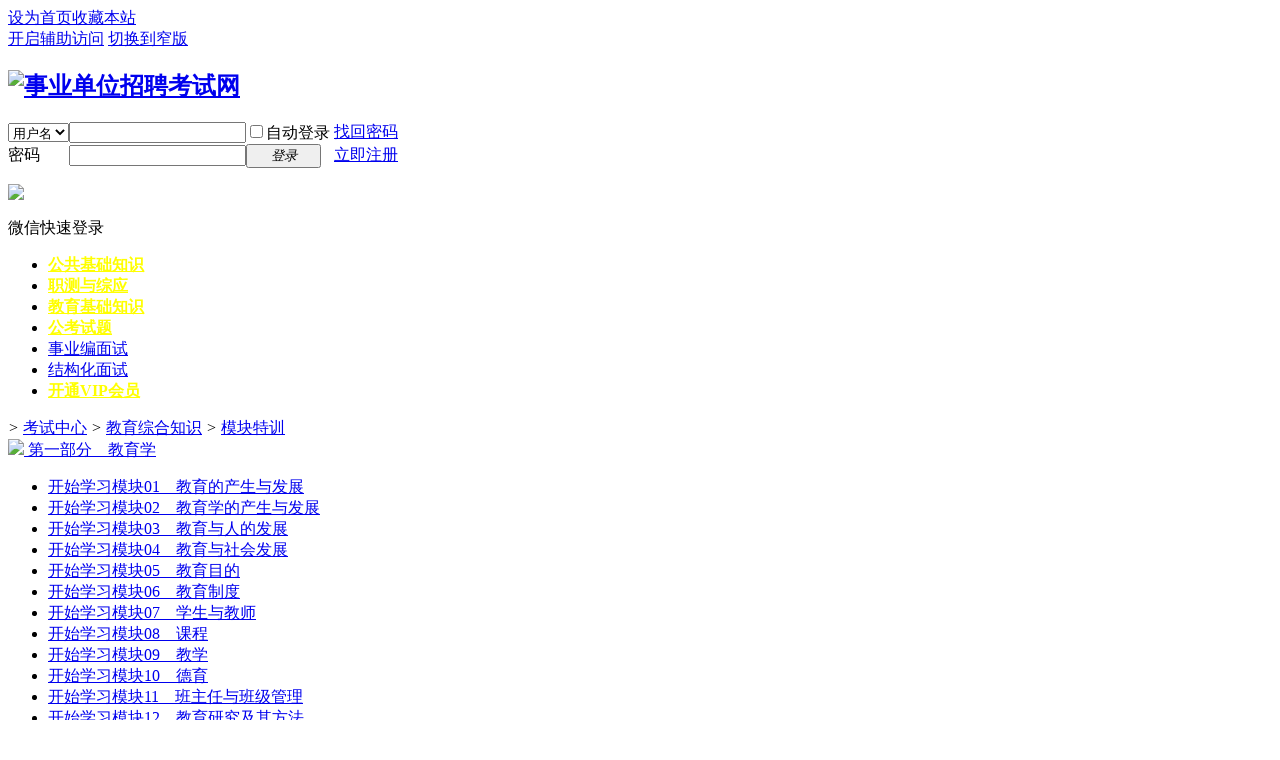

--- FILE ---
content_type: text/html; charset=gbk
request_url: https://bbs.shiyebian.org/plugin.php?id=kaoshi:chapter&sid=162
body_size: 4571
content:
<!DOCTYPE html PUBLIC "-//W3C//DTD XHTML 1.0 Transitional//EN" "http://www.w3.org/TR/xhtml1/DTD/xhtml1-transitional.dtd">
<html xmlns="http://www.w3.org/1999/xhtml">
<head>
<meta http-equiv="Content-Type" content="text/html; charset=gbk" />
<title> 事业单位招聘考试网 -  Powered by Discuz!</title>

<meta name="keywords" content="" />
<meta name="description" content=",事业单位招聘考试网" />
<meta name="generator" content="Discuz! X3.2" />
<meta name="author" content="Discuz! Team and Comsenz UI Team" />
<meta name="copyright" content="2001-2013 Comsenz Inc." />
<meta name="MSSmartTagsPreventParsing" content="True" />
<meta http-equiv="MSThemeCompatible" content="Yes" />
<base href="https://bbs.shiyebian.org/" /><link rel="stylesheet" type="text/css" href="data/cache/style_1_common.css?j8E" /><script type="text/javascript">var STYLEID = '1', STATICURL = 'static/', IMGDIR = 'static/image/common', VERHASH = 'j8E', charset = 'gbk', discuz_uid = '0', cookiepre = '1pqA_2132_', cookiedomain = '', cookiepath = '/', showusercard = '1', attackevasive = '0', disallowfloat = 'newthread|reply|usergroups|task', creditnotice = '1|威望|,2|金币|,3|贡献|', defaultstyle = '', REPORTURL = 'aHR0cDovL2Jicy5zaGl5ZWJpYW4ub3JnL3BsdWdpbi5waHA/aWQ9a2Fvc2hpOmNoYXB0ZXImc2lkPTE2Mg==', SITEURL = 'https://bbs.shiyebian.org/', JSPATH = 'data/cache/', CSSPATH = 'data/cache/style_', DYNAMICURL = '';</script>
<script src="data/cache/common.js?j8E" type="text/javascript"></script>
<meta name="application-name" content="事业单位招聘考试网" />

<meta name="msapplication-tooltip" content="事业单位招聘考试网" />


<meta name="msapplication-task" content="name=题库首页;action-uri=https://bbs.shiyebian.org/forum.php;icon-uri=https://bbs.shiyebian.org/static/image/common/bbs.ico" />


<link rel="stylesheet" id="css_widthauto" type="text/css" href='data/cache/style_1_widthauto.css?j8E' />

<script type="text/javascript">HTMLNODE.className += ' widthauto'</script>


<link rel="stylesheet" type="text/css" href="source/plugin/kaoshi/static/css/css.css" />



</head>



<body id="nv_plugin" class="pg_kaoshi" onkeydown="if(event.keyCode==27) return false;">

<div id="append_parent"></div><div id="ajaxwaitid"></div>


<div id="toptb" class="cl">


<div class="wp">

<div class="z"><a href="javascript:;"  onclick="setHomepage('https://bbs.shiyebian.org/');">设为首页</a><a href="https://bbs.shiyebian.org/"  onclick="addFavorite(this.href, '事业单位招聘考试网');return false;">收藏本站</a>

</div>

<div class="y">

<a id="switchblind" href="javascript:;" onclick="toggleBlind(this)" title="开启辅助访问" class="switchblind">开启辅助访问</a>


<a href="javascript:;" id="switchwidth" onclick="widthauto(this)" title="切换到窄版" class="switchwidth">切换到窄版</a>


</div>

</div>

</div>



<div id="qmenu_menu" class="p_pop blk" style="display: none;">
<div class="ptm pbw hm">
请 <a href="javascript:;" class="xi2" onclick="lsSubmit()"><strong>登录</strong></a> 后使用快捷导航<br />没有帐号？<a href="member.php?mod=register" class="xi2 xw1">立即注册</a>
</div>
<div id="fjump_menu" class="btda"></div></div><div id="hd">

<div class="wp">

<div class="hdc cl"><h2><a href="./" title="事业单位招聘考试网"><img src="static/image/common/logo.gif" alt="事业单位招聘考试网" border="0" /></a></h2><script src="data/cache/logging.js?j8E" type="text/javascript"></script>
<form method="post" autocomplete="off" id="lsform" action="member.php?mod=logging&amp;action=login&amp;loginsubmit=yes&amp;infloat=yes&amp;lssubmit=yes" onsubmit="return lsSubmit();">
<div class="fastlg cl">
<span id="return_ls" style="display:none"></span>
<div class="y pns">
<table cellspacing="0" cellpadding="0">
<tr>
<td>
<span class="ftid">
<select name="fastloginfield" id="ls_fastloginfield" width="40" tabindex="900">
<option value="username">用户名</option>
<option value="email">Email</option>
</select>
</span>
<script type="text/javascript">simulateSelect('ls_fastloginfield')</script>
</td>
<td><input type="text" name="username" id="ls_username" autocomplete="off" class="px vm" tabindex="901" /></td>
<td class="fastlg_l"><label for="ls_cookietime"><input type="checkbox" name="cookietime" id="ls_cookietime" class="pc" value="2592000" tabindex="903" />自动登录</label></td>
<td>&nbsp;<a href="https://bbs.shiyebian.org/plugin.php?id=kaoshi:notice&amp;nid=148" >找回密码</a></td>
</tr>
<tr>
<td><label for="ls_password" class="z psw_w">密码</label></td>
<td><input type="password" name="password" id="ls_password" class="px vm" autocomplete="off" tabindex="902" /></td>
<td class="fastlg_l"><button type="submit" class="pn vm" tabindex="904" style="width: 75px;"><em>登录</em></button></td>
<td>&nbsp;<a href="member.php?mod=register" class="xi2 xw1">立即注册</a></td>
</tr>
</table>
<input type="hidden" name="quickforward" value="yes" />
<input type="hidden" name="handlekey" value="ls" />
</div>
<div class="fastlg_fm y" style="margin-right: 10px; padding-right: 10px">
		<p><a href="javascript:;" onclick="showWindow('wechat_bind1', 'plugin.php?id=xigua_login:login')"><img src="source/plugin/xigua_login/static/wechat_login1.png" class="vm"/></a></p>
		<p class="hm xg1" style="padding-top: 2px;">微信快速登录</p>
	</div></div>
</form>

</div>



<div id="nv">



<ul><li id="mn_N6f0e" ><a href="plugin.php?id=kaoshi:kaoshi" hidefocus="true"   style="font-weight: bold;color: yellow">公共基础知识</a></li><li id="mn_N0981" ><a href="plugin.php?id=kaoshi:chapter&sid=156" hidefocus="true"   style="font-weight: bold;color: yellow">职测与综应</a></li><li id="mn_Naeb4" ><a href="https://bbs.shiyebian.org/plugin.php?id=kaoshi:chapter&sid=162" hidefocus="true"   style="font-weight: bold;color: yellow">教育基础知识</a></li><li id="mn_N71a5" ><a href="https://bbs.shiyebian.org/plugin.php?id=kaoshi:chapter&sid=79" hidefocus="true"   style="font-weight: bold;color: yellow">公考试题</a></li><li id="mn_N26eb" ><a href="plugin.php?id=kaoshi:chapter&sid=78" hidefocus="true"  >事业编面试</a></li><li id="mn_Neac1" ><a href="plugin.php?id=kaoshi:chapter&sid=171" hidefocus="true" target="_blank"  >结构化面试</a></li><li id="mn_N924e" ><a href="plugin.php?id=ck8_vip" hidefocus="true"   style="font-weight: bold;color: yellow">开通VIP会员</a></li>
</ul>


</div>


<div class="p_pop h_pop" id="mn_userapp_menu" style="display: none"></div>
<div id="mu" class="cl">


</div></div>

</div>







<div id="wp" class="wp">

<link rel="stylesheet" type="text/css" href="//at.alicdn.com/t/font_199ficco5l6av2t9.css" />
<script src="source/plugin/kaoshi/static/js/common.js" type="text/javascript"></script>
<div id="append_parent"></div>
<div id="ajaxwaitid"></div>
<div id="cid_0"></div>
<div class="wp mb10" id="wp">
<div id="pt" class="bm cl">
<div class="z">
<a href="./" class="nvhm" title="首页"></a> <em>></em>
<a href="plugin.php?id=kaoshi">考试中心</a> <em>></em>
<a href="plugin.php?id=kaoshi:chapter&tid=92&sid=162">教育综合知识</a> <em>></em>
<a href="plugin.php?id=kaoshi:chapter&tid=92&sid=162">模块特训</a>
</div>
</div>

<div id="ct" class="ct2_a wp cl">
<div class="mn"><div class="chapter-box">
<div class="chapter-bt"  onclick="toggle_collapse('chapter_325');"><a href="javascript:;"><img id="chapter_325_img" src="/static/image/common/collapsed_no.gif"> 第一部分　教育学</a></div>


<div class="section-bt" id="chapter_325">
<ul class="section-li"><li><a href="plugin.php?id=kaoshi:list&sid=162&cid=326"><span class="float-right">开始学习</span>模块01　教育的产生与发展</a></li>
<li><a href="plugin.php?id=kaoshi:list&sid=162&cid=1244"><span class="float-right">开始学习</span>模块02　教育学的产生与发展</a></li>
<li><a href="plugin.php?id=kaoshi:list&sid=162&cid=327"><span class="float-right">开始学习</span>模块03　教育与人的发展</a></li>
<li><a href="plugin.php?id=kaoshi:list&sid=162&cid=1243"><span class="float-right">开始学习</span>模块04　教育与社会发展</a></li>
<li><a href="plugin.php?id=kaoshi:list&sid=162&cid=329"><span class="float-right">开始学习</span>模块05　教育目的</a></li>
<li><a href="plugin.php?id=kaoshi:list&sid=162&cid=330"><span class="float-right">开始学习</span>模块06　教育制度</a></li>
<li><a href="plugin.php?id=kaoshi:list&sid=162&cid=331"><span class="float-right">开始学习</span>模块07　学生与教师</a></li>
<li><a href="plugin.php?id=kaoshi:list&sid=162&cid=332"><span class="float-right">开始学习</span>模块08　课程</a></li>
<li><a href="plugin.php?id=kaoshi:list&sid=162&cid=333"><span class="float-right">开始学习</span>模块09　教学</a></li>
<li><a href="plugin.php?id=kaoshi:list&sid=162&cid=334"><span class="float-right">开始学习</span>模块10　德育</a></li>
<li><a href="plugin.php?id=kaoshi:list&sid=162&cid=335"><span class="float-right">开始学习</span>模块11　班主任与班级管理</a></li>
<li><a href="plugin.php?id=kaoshi:list&sid=162&cid=914"><span class="float-right">开始学习</span>模块12　教育研究及其方法</a></li>
</ul>
<div class="c"></div>
</div>

</div>
<div class="chapter-box">
<div class="chapter-bt"  onclick="toggle_collapse('chapter_338');"><a href="javascript:;"><img id="chapter_338_img" src="/static/image/common/collapsed_no.gif"> 第二部分　心理学</a></div>


<div class="section-bt" id="chapter_338">
<ul class="section-li"><li><a href="plugin.php?id=kaoshi:list&sid=162&cid=339"><span class="float-right">开始学习</span>模块01　心理学概述</a></li>
<li><a href="plugin.php?id=kaoshi:list&sid=162&cid=340"><span class="float-right">开始学习</span>模块02　感觉和知觉</a></li>
<li><a href="plugin.php?id=kaoshi:list&sid=162&cid=341"><span class="float-right">开始学习</span>模块03　注意</a></li>
<li><a href="plugin.php?id=kaoshi:list&sid=162&cid=342"><span class="float-right">开始学习</span>模块04　记忆</a></li>
<li><a href="plugin.php?id=kaoshi:list&sid=162&cid=343"><span class="float-right">开始学习</span>模块05　表象与想象</a></li>
<li><a href="plugin.php?id=kaoshi:list&sid=162&cid=344"><span class="float-right">开始学习</span>模块06　言语与思维</a></li>
<li><a href="plugin.php?id=kaoshi:list&sid=162&cid=345"><span class="float-right">开始学习</span>模块07　情绪、情感与意志</a></li>
<li><a href="plugin.php?id=kaoshi:list&sid=162&cid=346"><span class="float-right">开始学习</span>模块08　个性倾向性</a></li>
<li><a href="plugin.php?id=kaoshi:list&sid=162&cid=347"><span class="float-right">开始学习</span>模块09　能力</a></li>
<li><a href="plugin.php?id=kaoshi:list&sid=162&cid=348"><span class="float-right">开始学习</span>模块10　人格</a></li>
<li><a href="plugin.php?id=kaoshi:list&sid=162&cid=349"><span class="float-right">开始学习</span>模块11　社会心理</a></li>
</ul>
<div class="c"></div>
</div>

</div>
<div class="chapter-box">
<div class="chapter-bt"  onclick="toggle_collapse('chapter_350');"><a href="javascript:;"><img id="chapter_350_img" src="/static/image/common/collapsed_no.gif"> 第三部分　教育心理学</a></div>


<div class="section-bt" id="chapter_350">
<ul class="section-li"><li><a href="plugin.php?id=kaoshi:list&sid=162&cid=351"><span class="float-right">开始学习</span>模块01　教育心理学概述</a></li>
<li><a href="plugin.php?id=kaoshi:list&sid=162&cid=352"><span class="float-right">开始学习</span>模块02　学生心理</a></li>
<li><a href="plugin.php?id=kaoshi:list&sid=162&cid=364"><span class="float-right">开始学习</span>模块03　教师心理</a></li>
<li><a href="plugin.php?id=kaoshi:list&sid=162&cid=362"><span class="float-right">开始学习</span>模块04　教学心理</a></li>
<li><a href="plugin.php?id=kaoshi:list&sid=162&cid=353"><span class="float-right">开始学习</span>模块05　学习理论</a></li>
<li><a href="plugin.php?id=kaoshi:list&sid=162&cid=354"><span class="float-right">开始学习</span>模块06　学习动机</a></li>
<li><a href="plugin.php?id=kaoshi:list&sid=162&cid=355"><span class="float-right">开始学习</span>模块07　学习迁移</a></li>
<li><a href="plugin.php?id=kaoshi:list&sid=162&cid=356"><span class="float-right">开始学习</span>模块08　知识的学习</a></li>
<li><a href="plugin.php?id=kaoshi:list&sid=162&cid=357"><span class="float-right">开始学习</span>模块09　技能的形成</a></li>
<li><a href="plugin.php?id=kaoshi:list&sid=162&cid=358"><span class="float-right">开始学习</span>模块10　学习策略</a></li>
<li><a href="plugin.php?id=kaoshi:list&sid=162&cid=359"><span class="float-right">开始学习</span>模块11　态度与品德</a></li>
<li><a href="plugin.php?id=kaoshi:list&sid=162&cid=360"><span class="float-right">开始学习</span>模块12　问题解决与创造性</a></li>
</ul>
<div class="c"></div>
</div>

</div>
<div class="chapter-box">
<div class="chapter-bt"  onclick="toggle_collapse('chapter_365');"><a href="javascript:;"><img id="chapter_365_img" src="/static/image/common/collapsed_no.gif"> 第四部分　教育法律法规</a></div>


<div class="section-bt" id="chapter_365">
<ul class="section-li"><li><a href="plugin.php?id=kaoshi:list&sid=162&cid=916"><span class="float-right">开始学习</span>模块01　教育法律基础</a></li>
<li><a href="plugin.php?id=kaoshi:list&sid=162&cid=369"><span class="float-right">开始学习</span>模块02　教师法</a></li>
<li><a href="plugin.php?id=kaoshi:list&sid=162&cid=367"><span class="float-right">开始学习</span>模块03　教育法</a></li>
<li><a href="plugin.php?id=kaoshi:list&sid=162&cid=368"><span class="float-right">开始学习</span>模块04　义务教育法</a></li>
<li><a href="plugin.php?id=kaoshi:list&sid=162&cid=371"><span class="float-right">开始学习</span>模块05　教师资格条例</a></li>
<li><a href="plugin.php?id=kaoshi:list&sid=162&cid=370"><span class="float-right">开始学习</span>模块06　未成年人保护法</a></li>
<li><a href="plugin.php?id=kaoshi:list&sid=162&cid=918"><span class="float-right">开始学习</span>模块07　预防未成年人犯罪法</a></li>
<li><a href="plugin.php?id=kaoshi:list&sid=162&cid=919"><span class="float-right">开始学习</span>模块08　学生伤害事故处理办法</a></li>
<li><a href="plugin.php?id=kaoshi:list&sid=162&cid=921"><span class="float-right">开始学习</span>模块09　基础教育课程改革纲要</a></li>
<li><a href="plugin.php?id=kaoshi:list&sid=162&cid=922"><span class="float-right">开始学习</span>模块10　其他教育法律法规</a></li>
</ul>
<div class="c"></div>
</div>

</div>
<div class="chapter-box">
<div class="chapter-bt"  onclick="toggle_collapse('chapter_372');"><a href="javascript:;"><img id="chapter_372_img" src="/static/image/common/collapsed_no.gif"> 第五部分　教师职业道德</a></div>


<div class="section-bt" id="chapter_372">
<ul class="section-li"><li><a href="plugin.php?id=kaoshi:list&sid=162&cid=1212"><span class="float-right">开始学习</span>模块01　教师职业道德概述</a></li>
<li><a href="plugin.php?id=kaoshi:list&sid=162&cid=1213"><span class="float-right">开始学习</span>模块02　教师职业道德范畴</a></li>
<li><a href="plugin.php?id=kaoshi:list&sid=162&cid=1214"><span class="float-right">开始学习</span>模块03　教师职业道德规范</a></li>
<li><a href="plugin.php?id=kaoshi:list&sid=162&cid=1215"><span class="float-right">开始学习</span>模块04　教师职业道德培养</a></li>
</ul>
<div class="c"></div>
</div>

</div>
<div class="chapter-box">
<div class="chapter-bt"  onclick="toggle_collapse('chapter_373');"><a href="javascript:;"><img id="chapter_373_img" src="/static/image/common/collapsed_no.gif"> 第六部分　新课程改革</a></div>


<div class="section-bt" id="chapter_373">
<ul class="section-li"><li><a href="plugin.php?id=kaoshi:list&sid=162&cid=1216"><span class="float-right">开始学习</span>模块01　新课程改革概述</a></li>
<li><a href="plugin.php?id=kaoshi:list&sid=162&cid=1217"><span class="float-right">开始学习</span>模块02　新课程理念</a></li>
</ul>
<div class="c"></div>
</div>

</div>

</div>
<div class="appl">
<div class="tbn"><h2 class="mt bbda text-center" onclick="toggle_collapse('menu1')">学习中心</h2>
<ul id="menu1">
<li ><a href="plugin.php?id=kaoshi:notice&sid=162"><span class="iconfont iconfont-zixun"></span> 更新公告</a></li>
<li class="a"><a href="plugin.php?id=kaoshi:chapter&sid=162"><span class="iconfont iconfont-zhangjietexun"></span> 模块特训</a></li>
<li ><a href="plugin.php?id=kaoshi:list&mode=2&sid=162"><span class="iconfont iconfont-linianzhenti"></span> 历年试卷</a></li>
<li ><a href="plugin.php?id=kaoshi:list&mode=4&sid=162"><span class="iconfont iconfont-meiriyilian"></span> 每日一练</a></li>
<li ><a href="plugin.php?id=kaoshi:datum&sid=162"><span class="iconfont iconfont-jinghuaziliao"></span> 时政填空</a></li>
</ul>
<h2 class="mt bbda text-center" onclick="toggle_collapse('menu2')">我的考试</h2>
<ul id="menu2">
<li ><a href="plugin.php?id=kaoshi:wrong&sid=162"><span class="iconfont iconfont-cuotikuicon"></span>  我的错题</a></li>
<li ><a href="plugin.php?id=kaoshi:fav&sid=162"><span class="iconfont iconfont-shoucangjia"></span> 我的收藏</a></li>
<li ><a href="plugin.php?id=kaoshi:log&sid=162"><span class="iconfont iconfont-xuexijilu"></span> 学习记录</a></li>
</ul>


</div>
</div>
</div>




</div>	</div>
<div id="ft" class="wp cl">
<div id="flk" class="y">
<p>
<a href="archiver/" >Archiver</a><span class="pipe">|</span><a href="forum.php?mobile=yes" >手机版</a><span class="pipe">|</span><strong><a href="https://bbs.shiyebian.org/" target="_blank">bbs.shiyebian.org</a></strong>
( <a href="https://beian.miit.gov.cn/" target="_blank">鲁ICP备13017566号-1</a> )</p>
<p class="xs0">
GMT+8, 2026-1-27 19:11<span id="debuginfo">
</span>
</p>
</div>
<div id="frt">
<p>Powered by <strong><a href="http://www.discuz.net" target="_blank">Discuz!</a></strong> <em>X3.2</em></p>
<p class="xs0">&copy; 2001-2013 <a href="http://www.comsenz.com" target="_blank">Comsenz Inc.</a></p>
</div></div>
<script src="home.php?mod=misc&ac=sendmail&rand=1769512310" type="text/javascript"></script>
<div id="scrolltop">
<span hidefocus="true"><a title="返回顶部" onclick="window.scrollTo('0','0')" class="scrolltopa" ><b>返回顶部</b></a></span>
</div>
<script type="text/javascript">_attachEvent(window, 'scroll', function () { showTopLink(); });checkBlind();</script>

</body>
</html>


--- FILE ---
content_type: text/css
request_url: https://at.alicdn.com/t/font_199ficco5l6av2t9.css
body_size: 418
content:

@font-face {font-family: "iconfont";
  src: url('//at.alicdn.com/t/font_199ficco5l6av2t9.eot?t=1480553868269'); /* IE9*/
  src: url('//at.alicdn.com/t/font_199ficco5l6av2t9.eot?t=1480553868269#iefix') format('embedded-opentype'), /* IE6-IE8 */
  url('//at.alicdn.com/t/font_199ficco5l6av2t9.woff?t=1480553868269') format('woff'), /* chrome, firefox */
  url('//at.alicdn.com/t/font_199ficco5l6av2t9.ttf?t=1480553868269') format('truetype'), /* chrome, firefox, opera, Safari, Android, iOS 4.2+*/
  url('//at.alicdn.com/t/font_199ficco5l6av2t9.svg?t=1480553868269#iconfont') format('svg'); /* iOS 4.1- */
}

.iconfont {
  font-family:"iconfont" !important;
  font-size:16px;
  font-style:normal;
  -webkit-font-smoothing: antialiased;
  -webkit-text-stroke-width: 0.2px;
  -moz-osx-font-smoothing: grayscale;
}

.iconfont-weixin:before { content: "\e60d"; }

.iconfont-back:before { content: "\e605"; }

.iconfont-mimashezhi:before { content: "\e611"; }

.iconfont-check:before { content: "\e606"; }

.iconfont-left:before { content: "\e607"; }

.iconfont-right:before { content: "\e608"; }

.iconfont-zhifubao:before { content: "\e6ab"; }

.iconfont-home:before { content: "\e600"; }

.iconfont-fenlei:before { content: "\e615"; }

.iconfont-undo:before { content: "\e694"; }

.iconfont-kaoshi:before { content: "\e616"; }

.iconfont-xuexijilu:before { content: "\e61f"; }

.iconfont-vip:before { content: "\e62f"; }

.iconfont-zhangjietexun:before { content: "\e617"; }

.iconfont-weixinzhifu:before { content: "\e62a"; }

.iconfont-hushi:before { content: "\e614"; }

.iconfont-datiqia:before { content: "\e609"; }

.iconfont-duigou:before { content: "\e60a"; }

.iconfont-quanzhenmoni:before { content: "\e61e"; }

.iconfont-kaoshikemu1:before { content: "\e618"; }

.iconfont-xiaoxi:before { content: "\e60e"; }

.iconfont-wrong:before { content: "\e60b"; }

.iconfont-yao:before { content: "\e6a2"; }

.iconfont-meiriyilian:before { content: "\e619"; }

.iconfont-yishi:before { content: "\e799"; }

.iconfont-jinghuaziliao:before { content: "\e61a"; }

.iconfont-cuotikuicon:before { content: "\e601"; }

.iconfont-geren:before { content: "\e602"; }

.iconfont-shoucangjia:before { content: "\e6f2"; }

.iconfont-zongheziliao:before { content: "\e61b"; }

.iconfont-linianzhenti:before { content: "\e61c"; }

.iconfont-shijian:before { content: "\e620"; }

.iconfont-tiku:before { content: "\e603"; }

.iconfont-zixun:before { content: "\e60f"; }

.iconfont-weishengziyuan:before { content: "\e63d"; }

.iconfont-zixun1:before { content: "\e604"; }

.iconfont-dingzhi:before { content: "\e613"; }

.iconfont-xiugaiyonghuxinxi:before { content: "\e612"; }

.iconfont-wodekaoshi:before { content: "\e610"; }

.iconfont-kaoshikemu2:before { content: "\e61d"; }

